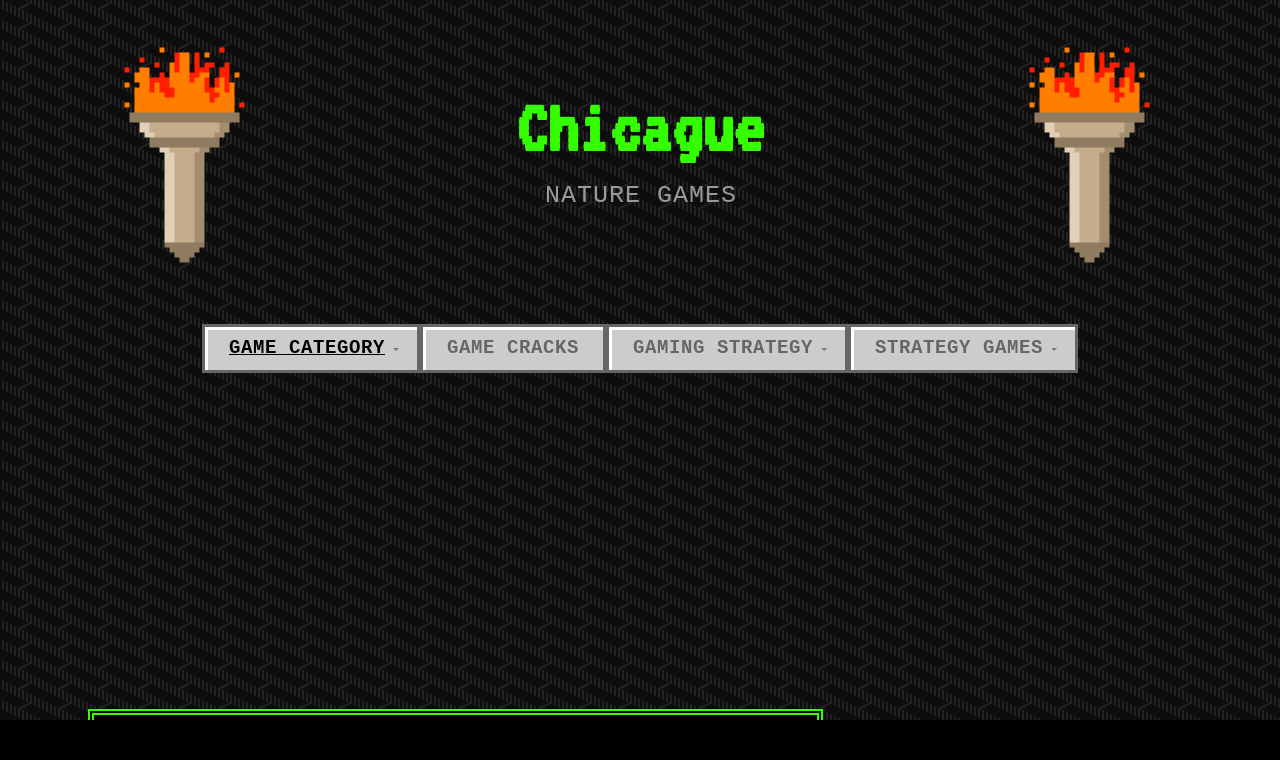

--- FILE ---
content_type: text/html; charset=utf-8
request_url: https://www.google.com/recaptcha/api2/aframe
body_size: 264
content:
<!DOCTYPE HTML><html><head><meta http-equiv="content-type" content="text/html; charset=UTF-8"></head><body><script nonce="glMpbXoFr2co-0NtfLiI1w">/** Anti-fraud and anti-abuse applications only. See google.com/recaptcha */ try{var clients={'sodar':'https://pagead2.googlesyndication.com/pagead/sodar?'};window.addEventListener("message",function(a){try{if(a.source===window.parent){var b=JSON.parse(a.data);var c=clients[b['id']];if(c){var d=document.createElement('img');d.src=c+b['params']+'&rc='+(localStorage.getItem("rc::a")?sessionStorage.getItem("rc::b"):"");window.document.body.appendChild(d);sessionStorage.setItem("rc::e",parseInt(sessionStorage.getItem("rc::e")||0)+1);localStorage.setItem("rc::h",'1769900427373');}}}catch(b){}});window.parent.postMessage("_grecaptcha_ready", "*");}catch(b){}</script></body></html>